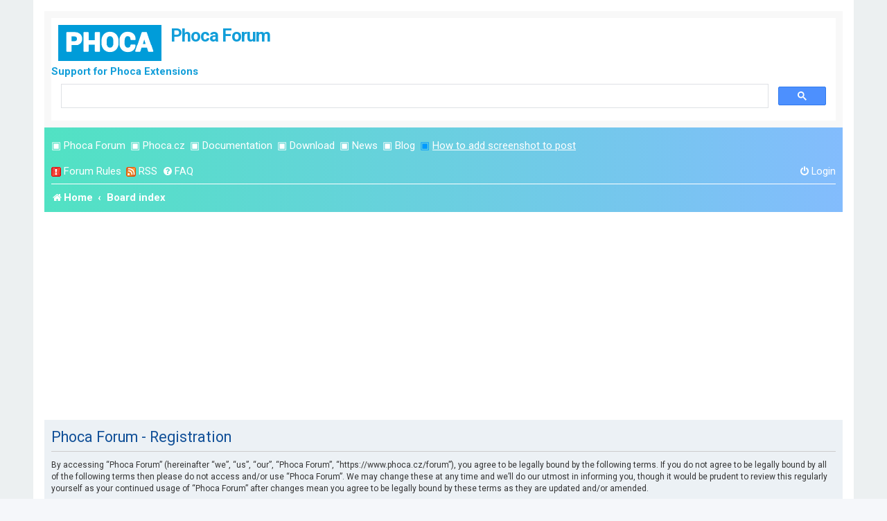

--- FILE ---
content_type: text/html; charset=utf-8
request_url: https://www.google.com/recaptcha/api2/aframe
body_size: 115
content:
<!DOCTYPE HTML><html><head><meta http-equiv="content-type" content="text/html; charset=UTF-8"></head><body><script nonce="v-O6QqHtBHN76ss1k9PJ7Q">/** Anti-fraud and anti-abuse applications only. See google.com/recaptcha */ try{var clients={'sodar':'https://pagead2.googlesyndication.com/pagead/sodar?'};window.addEventListener("message",function(a){try{if(a.source===window.parent){var b=JSON.parse(a.data);var c=clients[b['id']];if(c){var d=document.createElement('img');d.src=c+b['params']+'&rc='+(localStorage.getItem("rc::a")?sessionStorage.getItem("rc::b"):"");window.document.body.appendChild(d);sessionStorage.setItem("rc::e",parseInt(sessionStorage.getItem("rc::e")||0)+1);localStorage.setItem("rc::h",'1766800265005');}}}catch(b){}});window.parent.postMessage("_grecaptcha_ready", "*");}catch(b){}</script></body></html>